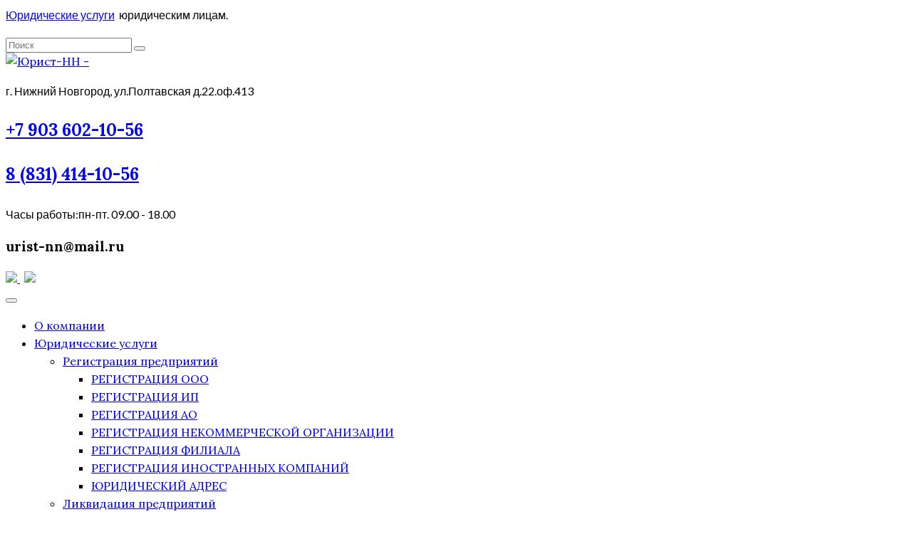

--- FILE ---
content_type: text/html; charset=utf-8
request_url: https://www.urist-nn.ru/news/329-poluchenie-kopij-uchreditelnykh-dokumentov-dlya-yurlits-iz-egryul-stanet-proshche-i-bystree
body_size: 15382
content:
<!DOCTYPE html>
<html lang="ru-ru" dir="ltr">
<head>
    <base href="https://www.urist-nn.ru/news/329-poluchenie-kopij-uchreditelnykh-dokumentov-dlya-yurlits-iz-egryul-stanet-proshche-i-bystree" />
	<meta http-equiv="content-type" content="text/html; charset=utf-8" />
	<meta name="keywords" content="Внесение изменений в ЕГРЮЛ,Внесение изменений в учредительные документы" />
	<meta name="author" content="Super User" />
	<meta name="description" content="Министерство финансов РФ разработало и представило Правительству России на рассмотрение законопроект, который направлен на упрощение и ускорение процедуры получения копий..." />
	<meta name="generator" content="Joomla! - Open Source Content Management" />
	<title>Получение копий учредительных документов для юрлиц из ЕГРЮЛ станет проще и быстрее. - Юрист-НН</title>
	<link href="/news/329-poluchenie-kopij-uchreditelnykh-dokumentov-dlya-yurlits-iz-egryul-stanet-proshche-i-bystree" rel="canonical" />
	<link href="/templates/tz_lawyer_justice/favicon.png" rel="shortcut icon" type="image/vnd.microsoft.icon" />
	<link href="https://cdn.jsdelivr.net/npm/magnific-popup@1.1.0/dist/magnific-popup.min.css" rel="stylesheet" type="text/css" />
	<link href="https://cdn.jsdelivr.net/npm/simple-line-icons@2.4.1/css/simple-line-icons.css" rel="stylesheet" type="text/css" />
	<link href="/components/com_k2/css/k2.css?v=2.10.3&b=20200429" rel="stylesheet" type="text/css" />
	<link href="/plugins/content/jllike/js/buttons.min.css?0057823c5eec6ab8ef390abca94d8907" rel="stylesheet" type="text/css" />
	<link href="/plugins/system/jcemediabox/css/jcemediabox.min.css?6f7b44fafdd5f9e8fd70775d91824a8b" rel="stylesheet" type="text/css" />
	<link href="/templates/tz_lawyer_justice/bootstrap/css/bootstrap.min.css" rel="stylesheet" type="text/css" />
	<link href="/plugins/system/plazart/base/css/font-awesome/css/fontawesome-all.min.css" rel="stylesheet" type="text/css" />
	<link href="/templates/tz_lawyer_justice/css/themes/default/template.css" rel="stylesheet" type="text/css" />
	<link href="/templates/tz_lawyer_justice/css/themes/default/megamenu.css" rel="stylesheet" type="text/css" />
	<link href="https://fonts.googleapis.com/css?family=Lora:400,700" rel="stylesheet" type="text/css" />
	<link href="https://fonts.googleapis.com/css?family=Lato:300,400,700'" rel="stylesheet" type="text/css" />
	<link href="/plazart-assets/css/font-fcd237dca6a52cf.css" rel="stylesheet" type="text/css" />
	<link href="/plazart-assets/css/custom-161f5664096c5c6.css" rel="stylesheet" type="text/css" />
	<link href="/templates/tz_lawyer_justice/css/plz_child_owl.carousel.min.css" rel="stylesheet" type="text/css" />
	<link href="/plazart-assets/css/layout-0d29060ff1d65cf.css" rel="stylesheet" type="text/css" />
	<link href="/media/mod_languages/css/template.css" rel="stylesheet" type="text/css" />
	<style type="text/css">

                        /* K2 - Magnific Popup Overrides */
                        .mfp-iframe-holder {padding:10px;}
                        .mfp-iframe-holder .mfp-content {max-width:100%;width:100%;height:100%;}
                        .mfp-iframe-scaler iframe {background:#fff;padding:10px;box-sizing:border-box;box-shadow:none;}
                    
            .jllikeproSharesContayner a {border-radius: 15px; margin-left: 6px;}
            .jllikeproSharesContayner i {width: 30px;height: 30px;}
            .jllikeproSharesContayner span {height: 30px;line-height: 30px;font-size: 1rem;}
        
            @media screen and (max-width:800px) {
                .jllikeproSharesContayner {position: fixed;right: 0;bottom: 0; z-index: 999999; background-color: #fff!important;width: 100%;}
                .jllikeproSharesContayner .event-container > div {border-radius: 0; padding: 0; display: block;}
                .like .l-count {display:none}
                .jllikeproSharesContayner a {border-radius: 0!important;margin: 0!important;}
                .l-all-count {margin-left: 10px; margin-right: 10px;}
                .jllikeproSharesContayner i {width: 44px!important; border-radius: 0!important;}
                .l-ico {background-position: 50%!important}
                .likes-block_left {text-align:left;}
                .likes-block_right {text-align:right;}
                .likes-block_center {text-align:center;}
                .button_text {display: none;}
            }
            
	</style>
	<script src="/media/jui/js/jquery.min.js?0057823c5eec6ab8ef390abca94d8907" type="text/javascript"></script>
	<script src="/media/jui/js/jquery-noconflict.js?0057823c5eec6ab8ef390abca94d8907" type="text/javascript"></script>
	<script src="/media/jui/js/jquery-migrate.min.js?0057823c5eec6ab8ef390abca94d8907" type="text/javascript"></script>
	<script src="https://cdn.jsdelivr.net/npm/magnific-popup@1.1.0/dist/jquery.magnific-popup.min.js" type="text/javascript"></script>
	<script src="/media/k2/assets/js/k2.frontend.js?v=2.10.3&b=20200429&sitepath=/" type="text/javascript"></script>
	<script src="/plugins/content/jllike/js/buttons.min.js?0057823c5eec6ab8ef390abca94d8907" type="text/javascript"></script>
	<script src="/plugins/system/jcemediabox/js/jcemediabox.min.js?67ccf32dfb55f9ee701d334ba02759d6" type="text/javascript"></script>
	<script src="/plugins/system/plazart/base/bootstrap/js/bootstrap.min.js" type="text/javascript"></script>
	<script src="/plugins/system/plazart/base/js/script.min.js" type="text/javascript"></script>
	<script src="/plugins/system/plazart/base/js/menu.min.js" type="text/javascript"></script>
	<script src="/templates/tz_lawyer_justice/js/page.js" type="text/javascript"></script>
	<script src="/templates/tz_lawyer_justice/js/owl.carousel.min.js" type="text/javascript"></script>
	<script type="text/javascript">
            var jllickeproSettings = {
                url : "http://www.urist-nn.ru",
                typeGet : "0",
                enableCounters : 1,
                disableMoreLikes : 0,
                isCategory : 0,
                buttonsContayner : "",
                parentContayner : "div.jllikeproSharesContayner",
            };jQuery(document).ready(function(){WFMediaBox.init({"base":"\/","theme":"standard","mediafallback":0,"mediaselector":"audio,video","width":"","height":"410px","lightbox":0,"shadowbox":0,"icons":1,"overlay":1,"overlay_opacity":0,"overlay_color":"","transition_speed":500,"close":2,"scrolling":"fixed","labels":{"close":"Close","next":"Next","previous":"Previous","cancel":"Cancel","numbers":"{{numbers}}","numbers_count":"{{current}} of {{total}}","download":"Download"}});});jQuery(function($){ initTooltips(); $("body").on("subform-row-add", initTooltips); function initTooltips (event, container) { container = container || document;$(container).find(".hasTooltip").tooltip({"html": true,"container": "body"});} });
	</script>
	<script type="application/ld+json">

                {
                    "@context": "https://schema.org",
                    "@type": "Article",
                    "mainEntityOfPage": {
                        "@type": "WebPage",
                        "@id": "https://www.urist-nn.ru/news/329-poluchenie-kopij-uchreditelnykh-dokumentov-dlya-yurlits-iz-egryul-stanet-proshche-i-bystree"
                    },
                    "url": "https://www.urist-nn.ru/news/329-poluchenie-kopij-uchreditelnykh-dokumentov-dlya-yurlits-iz-egryul-stanet-proshche-i-bystree",
                    "headline": "Получение копий учредительных документов для юрлиц из ЕГРЮЛ станет проще и быстрее. - Юрист-НН",
                    "image": [
                        "https://www.urist-nn.ru/media/k2/items/cache/c75601cf4b798b9bb038a5b73c93d358_XL.jpg",
                        "https://www.urist-nn.ru/media/k2/items/cache/c75601cf4b798b9bb038a5b73c93d358_L.jpg",
                        "https://www.urist-nn.ru/media/k2/items/cache/c75601cf4b798b9bb038a5b73c93d358_M.jpg",
                        "https://www.urist-nn.ru/media/k2/items/cache/c75601cf4b798b9bb038a5b73c93d358_S.jpg",
                        "https://www.urist-nn.ru/media/k2/items/cache/c75601cf4b798b9bb038a5b73c93d358_XS.jpg",
                        "https://www.urist-nn.ru/media/k2/items/cache/c75601cf4b798b9bb038a5b73c93d358_Generic.jpg"
                    ],
                    "datePublished": "2023-05-08 06:00:00",
                    "dateModified": "2023-05-06 19:54:44",
                    "author": {
                        "@type": "Person",
                        "name": "Super User",
                        "url": "https://www.urist-nn.ru/news/author/148-superuser"
                    },
                    "publisher": {
                        "@type": "Organization",
                        "name": "Юрист-НН",
                        "url": "https://www.urist-nn.ru/",
                        "logo": {
                            "@type": "ImageObject",
                            "name": "Юрист-НН",
                            "width": "",
                            "height": "",
                            "url": "https://www.urist-nn.ru/"
                        }
                    },
                    "articleSection": "https://www.urist-nn.ru/news/content/6-vnesenie-izmenenij-v-uchreditelnye-dokumenty-yuridicheskogo-litsa",
                    "keywords": "Внесение изменений в ЕГРЮЛ,Внесение изменений в учредительные документы",
                    "description": "Министерство финансов РФ разработало и представило Правительству России на рассмотрение законопроект, который направлен на упрощение и ускорение процедуры получения копий учредительных документов юридическими лицами из ЕГРЮЛ.",
                    "articleBody": "Министерство финансов РФ разработало и представило Правительству России на рассмотрение законопроект, который направлен на упрощение и ускорение процедуры получения копий учредительных документов юридическими лицами из ЕГРЮЛ. В настоящее время, для получения копий этих документов юридические лица должны обращаться в МФЦ либо в налоговую инспекцию, которая располагается по месту регистрации. Стоимость предоставляемых на бумажном носителе сведений - 200 рублей за каждую копию. В течение пяти дней после обращения запрос будет удовлетворен. Если документы необходимы срочно (в течение рабочего дня), информация на бумажном носителе обойдется в 400 рублей. Процедура регламентирована постановлением Правительства России № 462 от 19.05.14 г. Предприниматели неоднократно обращались с просьбой упростить эту процедуру, и Минфин пошел им навстречу. Новшества коснутся статьи  7 ФЗ  № 129  &quot;О государственной регистрации юридических лиц и индивидуальных предпринимателей&quot; от 08.08.2001 г., которое предусматривает получение документов содержатся в Госреестре и предоставляются на платной основе после регистрации ООО.  В электронном виде бесплатно будет предоставляться информация об индивидуальном предпринимателе или юрлице. Представленный законопроект предполагает получение копий учредительных документов, которые содержатся в ЕГРЮЛ, а также внесенных в них изменений совершенно бесплатно.   Принятие законопроекта, по мнению его разработчиков, значительно сократит бумажный оборот документов, снизит расходы предпринимателей, запрашивающих учредительные документы. Такое нововведение, по словам министра Антона Силуанова, бизнес-сообществом востребовано, и предприниматели с нетерпением ждут вступления его в силу. Седьмого апреля Кабмин законопроект одобрил. "
                }
                
	</script>

    <!-- calltouch 2GIS -->
<script src="https://mod.calltouch.ru/init.js?id=kh20zguw"></script>
<!-- /calltouch 2GIS -->

<!-- Marquiz script start --> <script> (function(w, d, s, o){ var j = d.createElement(s); j.async = true; j.src = '//script.marquiz.ru/v2.js';j.onload = function() { if (document.readyState !== 'loading') Marquiz.init(o); else document.addEventListener("DOMContentLoaded", function() { Marquiz.init(o); }); }; d.head.insertBefore(j, d.head.firstElementChild); })(window, document, 'script', { host: '//quiz.marquiz.ru', region: 'eu', id: '664b009e112d7e0026dacf12', autoOpen: false, autoOpenFreq: 'once', openOnExit: false, disableOnMobile: false } ); </script> <!-- Marquiz script end --> 

<meta http-equiv="X-UA-Compatible" content="IE=edge">
<meta name="viewport" content="width=device-width, initial-scale=1">
<meta name="HandheldFriendly" content="true" />
<meta name="apple-mobile-web-app-capable" content="YES" />
<meta name="yandex-verification" content="6d479995c1ca62ed" />
<meta name="mailru-verification" content="48fa01a81c4d1c8d" />
<link rel="canonical" href="https://www.urist-nn.ru/news/329-poluchenie-kopij-uchreditelnykh-dokumentov-dlya-yurlits-iz-egryul-stanet-proshche-i-bystree" /><!-- HTML5 shim and Respond.js for IE8 support of HTML5 elements and media queries -->
<!-- WARNING: Respond.js doesn't work if you view the page via file:// -->
<!--[if lt IE 9]>
<script src="https://oss.maxcdn.com/html5shiv/3.7.2/html5shiv.min.js"></script>
<script src="https://oss.maxcdn.com/respond/1.4.2/respond.min.js"></script>
<![endif]-->


<meta name="google-site-verification" content="" />

<script type="text/javascript">
 var _gaq = _gaq || [];
 _gaq.push(['_setAccount', 'UA-214983238-1']);
 _gaq.push(['_gat._anonymizeIp']);
_gaq.push(['_trackPageview']);
					
 (function() {
  var ga = document.createElement('script'); ga.type = 'text/javascript'; ga.async = true;
  ga.src = ('https:' == document.location.protocol ? 'https://ssl' : 'http://www') + '.google-analytics.com/ga.js';
  var s = document.getElementsByTagName('script')[0]; s.parentNode.insertBefore(ga, s);
 })();
</script>

</head>

<body class="com_k2 view-item itemid-120">
<section id="tz-top-bar-wrapper"
                class="main-header top-bar "><div class="container"><div class="row" id="top-bar">
<div id="tz-position-2" class="col-lg-6 col-md-6 col-sm-6 col-xs-12  top-left"><div class="tz-module module " id="Mod90"><div class="module-inner"><div class="module-ct">

<div class="custom"  >
	<div class="text"><a href="#">Юридические услуги</a>  юридическим лицам.</div></div>
</div></div></div></div>

<div id="tz-position-3" class="col-lg-6 col-md-6 col-sm-6 col-xs-12  text-right top-right"><div class="tz-module module width-auto " id="Mod89"><div class="module-inner"><div class="module-ct"><div class="mod-languages width-auto lang-box">

	<div class="btn-group">
				<ul class="lang-inline dropdown-menu lang-list" dir="ltr">
				</ul>
	</div>

</div>
</div></div></div><div class="tz-module module width-auto " id="Mod99"><div class="module-inner"><div class="module-ct">
<div id="k2ModuleBox99"
     class="k2SearchBlock  width-auto k2LiveSearchBlock search-box">
    <form action="/news/search" method="get" autocomplete="off" class="k2SearchBlockForm">

        <input type="text" value="" name="searchword" maxlength=""
               size="" alt="tesstttt" class="inputbox" placeholder="Поиск"/>

                                    <button type="submit" class="button tz-icon"
                        onclick="this.form.searchword.focus();">
                    <i class="fa fa-search"></i>
                </button>
                                                        <input type="hidden" name="format" value="html"/>
            <input type="hidden" name="t" value=""/>
            <input type="hidden" name="tpl" value="search"/>
                    </form>

            <div class="k2LiveSearchResults"></div>
    </div>
</div></div></div></div>
</div></div></section><header id="tz-header-wrapper"
                class="main-header middle-bar "><div class="container"><div class="row" id="header">
<div id="tz-logo-area" class="col-lg-6 col-md-12 col-sm-12 col-xs-12  text-center logo-column">
          <a href="/./" id="tzlogo">
        <img src="https://www.urist-nn.ru/images/logo.png" alt="Юрист-НН - " />
     </a>
     </div>

<div id="tz-position-0" class="col-lg-3 col-md-12 col-sm-12 col-xs-12  info-column text-left middle-bar pull-left"><div class="tz-module module " id="Mod87"><div class="module-inner"><div class="module-ct">

<div class="custom"  >
	<p>г. Нижний Новгород, ул.Полтавская д.22.оф.413</p>
<h3 style="font-size: 24px;"><a href="tel:+79036021056">+7 903 602-10-56</a></h3>
<h3 style="font-size: 24px;"><a href="tel:+78314141056">8 (831) 414-10-56</a></h3></div>
</div></div></div></div>

<div id="tz-position-1" class="col-lg-3 col-md-12 col-sm-12 col-xs-12  info-column pull-right middle-bar"><div class="tz-module module " id="Mod88"><div class="module-inner"><div class="module-ct">

<div class="custom"  >
	<p>Часы работы:пн-пт. 09.00 - 18.00</p>
<h3>urist-nn@mail.ru</h3>
<div style="margin-top: 10px;"><a style="margin-right: 6px;" href="https://vk.com/club104993145"> <img src="/images/icons/vk.png" width="30" /> </a> <a href="https://dzen.ru/user/3nqchrbz51y67p0j9njuv4zthr"> <img src="/images/icons/dzen.png" width="30" /> </a></div></div>
</div></div></div></div>
</div></div></header><section id="tz-menu-wrapper"
                class="main-header  lower-section outer-box "><div class="container"><div class="row" id="menu">
<div id="tz-position-1" class="col-lg-12 col-md-12 col-sm-12 col-xs-12  padding-right-left-0 menu-static"><!-- MAIN NAVIGATION -->
<nav id="plazart-mainnav" class="wrap plazart-mainnav navbar main-menu">
    <div class="navbar-inner">
      <div class="navbar-header nav-toggler">
      <button type="button" class="btn btn-navbar navbar-toggle" data-toggle="collapse" data-target=".nav-collapse">
        <i class="fa fa-bars"></i>
      </button>
      </div>
  	  <div class="nav-collapse navbar-collapse collapse">
              <div class="plazart-megamenu always-show">
<ul class="nav navbar-nav level0">
<li  data-id="102" data-level="1">
<a class="" href="/"  >О компании </a>
</li>
<li class="dropdown mega mega-align-left" data-id="105" data-level="1" data-alignsub="left">
<a class=" dropdown-toggle" href="/yuridicheskie-uslugi"   data-toggle="dropdown">Юридические услуги  <b class="caret"></b></a>
<div class="nav-child dropdown-menu mega-dropdown-menu"  ><div class="mega-dropdown-inner">
<div class="row">
<div class="col-md-12 mega-col-nav" data-width="12"><div class="mega-inner">
<ul class="mega-nav level1">
<li class="dropdown-submenu mega" data-id="317" data-level="2">
<a class="" href="/yuridicheskie-uslugi/regp"  >Регистрация предприятий </a>
<div class="nav-child dropdown-menu mega-dropdown-menu"  ><div class="mega-dropdown-inner">
<div class="row">
<div class="col-md-12 mega-col-nav" data-width="12"><div class="mega-inner">
<ul class="mega-nav level2">
<li  data-id="128" data-level="3">
<a class="" href="/yuridicheskie-uslugi/regp/reg-ooo"  >РЕГИСТРАЦИЯ ООО </a>
</li>
<li  data-id="318" data-level="3">
<a class="" href="/yuridicheskie-uslugi/regp/reg-ip"  >РЕГИСТРАЦИЯ ИП </a>
</li>
<li  data-id="319" data-level="3">
<a class="" href="/yuridicheskie-uslugi/regp/reg-zao-oao"  >РЕГИСТРАЦИЯ АО </a>
</li>
<li  data-id="320" data-level="3">
<a class="" href="/yuridicheskie-uslugi/regp/reg-nek-org"  >РЕГИСТРАЦИЯ НЕКОММЕРЧЕСКОЙ ОРГАНИЗАЦИИ  </a>
</li>
<li  data-id="321" data-level="3">
<a class="" href="/yuridicheskie-uslugi/regp/reg-filial"  >РЕГИСТРАЦИЯ ФИЛИАЛА </a>
</li>
<li  data-id="352" data-level="3">
<a class="" href="/yuridicheskie-uslugi/regp/reg-incompany"  >РЕГИСТРАЦИЯ ИНОСТРАННЫХ КОМПАНИЙ </a>
</li>
<li  data-id="407" data-level="3">
<a class="" href="/yuridicheskie-uslugi/regp/yuridicheskij-adres-dlya-registratsii-ooo"  >ЮРИДИЧЕСКИЙ АДРЕС </a>
</li>
</ul>
</div></div>
</div>
</div></div>
</li>
<li class="dropdown-submenu mega" data-id="322" data-level="2">
<a class="" href="/yuridicheskie-uslugi/likv-predpr"  >Ликвидация предприятий  </a>
<div class="nav-child dropdown-menu mega-dropdown-menu"  ><div class="mega-dropdown-inner">
<div class="row">
<div class="col-md-12 mega-col-nav" data-width="12"><div class="mega-inner">
<ul class="mega-nav level2">
<li  data-id="323" data-level="3">
<a class="" href="/yuridicheskie-uslugi/likv-predpr/likv-ooo"  >ЛИКВИДАЦИЯ ООО </a>
</li>
<li  data-id="324" data-level="3">
<a class="" href="/yuridicheskie-uslugi/likv-predpr/likvidatsiya-ip"  >ЛИКВИДАЦИЯ ИП </a>
</li>
<li  data-id="325" data-level="3">
<a class="" href="/yuridicheskie-uslugi/likv-predpr/likvidatsiya-filiala"  >ЛИКВИДАЦИЯ ФИЛИАЛА </a>
</li>
</ul>
</div></div>
</div>
</div></div>
</li>
<li  data-id="326" data-level="2">
<a class="" href="/yuridicheskie-uslugi/vstuplenie-vsro"  >Вступление в СРО </a>
</li>
<li class="dropdown-submenu mega" data-id="327" data-level="2">
<a class="" href="/yuridicheskie-uslugi/predst-v-sude"  >Представительство в суде Н.Новгород </a>
<div class="nav-child dropdown-menu mega-dropdown-menu"  ><div class="mega-dropdown-inner">
<div class="row">
<div class="col-md-12 mega-col-nav" data-width="12"><div class="mega-inner">
<ul class="mega-nav level2">
<li  data-id="354" data-level="3">
<a class="" href="/yuridicheskie-uslugi/predst-v-sude/vzyskanie-dolga"  >ВЗЫСКАНИЕ ДОЛГА </a>
</li>
<li  data-id="355" data-level="3">
<a class="" href="/yuridicheskie-uslugi/predst-v-sude/vzisk-dtp"  >ВЗЫСКАНИЕ ОТ ДТП </a>
</li>
<li  data-id="356" data-level="3">
<a class="" href="/yuridicheskie-uslugi/predst-v-sude/vzyskanie-dolga-cherez-bankrotstvo"  >ВЗЫСКАНИЕ ДОЛГА ЧЕРЕЗ БАНКРОТСТВО </a>
</li>
</ul>
</div></div>
</div>
</div></div>
</li>
<li  data-id="328" data-level="2">
<a class="" href="/yuridicheskie-uslugi/bankrotstvo"  >Банкротство </a>
</li>
<li class="dropdown-submenu mega" data-id="329" data-level="2">
<a class="" href="/yuridicheskie-uslugi/licenz"  >Лицензирование </a>
<div class="nav-child dropdown-menu mega-dropdown-menu"  ><div class="mega-dropdown-inner">
<div class="row">
<div class="col-md-12 mega-col-nav" data-width="12"><div class="mega-inner">
<ul class="mega-nav level2">
<li  data-id="357" data-level="3">
<a class="" href="/yuridicheskie-uslugi/licenz/litsenziya-mchs"  >ЛИЦЕНЗИЯ МЧС </a>
</li>
<li  data-id="358" data-level="3">
<a class="" href="/yuridicheskie-uslugi/licenz/litsenziya-na-alkogol"  >ЛИЦЕНЗИЯ НА АЛКОГОЛЬ </a>
</li>
<li  data-id="359" data-level="3">
<a class="" href="/yuridicheskie-uslugi/licenz/meditsinskaya-litsenziya"  >МЕДИЦИНСКАЯ ЛИЦЕНЗИЯ </a>
</li>
</ul>
</div></div>
</div>
</div></div>
</li>
<li class="dropdown-submenu mega" data-id="330" data-level="2">
<a class="" href="/yuridicheskie-uslugi/sdelki-s-nedvichimostyu"  >Недвижимость </a>
<div class="nav-child dropdown-menu mega-dropdown-menu"  ><div class="mega-dropdown-inner">
<div class="row">
<div class="col-md-12 mega-col-nav" data-width="12"><div class="mega-inner">
<ul class="mega-nav level2">
<li  data-id="360" data-level="3">
<a class="" href="/yuridicheskie-uslugi/sdelki-s-nedvichimostyu/poluch-vipiska-egrp"  >ВЫПИСКА ИЗ ЕГРП </a>
</li>
<li  data-id="361" data-level="3">
<a class="" href="/yuridicheskie-uslugi/sdelki-s-nedvichimostyu/reg-prav-sobstv"  >РЕГИСТРАЦИЯ НЕДВИЖИМОСТИ </a>
</li>
<li  data-id="362" data-level="3">
<a class="" href="/yuridicheskie-uslugi/sdelki-s-nedvichimostyu/oform-v-sobstvennost"  >ОФОРМЛЕНИЕ ЗЕМЕЛЬНОГО УЧАСТКА </a>
</li>
<li  data-id="363" data-level="3">
<a class="" href="/yuridicheskie-uslugi/sdelki-s-nedvichimostyu/razrab-dogovor-kupli"  >РАЗРАБОТКА ДОГОВОРОВ НЕДВИЖИМОСТИ </a>
</li>
<li  data-id="364" data-level="3">
<a class="" href="/yuridicheskie-uslugi/sdelki-s-nedvichimostyu/registratsiya-dogovora-arendy-nezhilogo-pomeshcheniya"  >ДОГОВОР АРЕНДЫ (РЕГИСТРАЦИЯ) </a>
</li>
<li  data-id="365" data-level="3">
<a class="" href="/yuridicheskie-uslugi/sdelki-s-nedvichimostyu/umenshenie-kadastrovoj-stoimosti-zemli"  >СНИЖЕНИЕ КАДАСТРОВОЙ СТОИМОСТИ </a>
</li>
</ul>
</div></div>
</div>
</div></div>
</li>
<li  data-id="331" data-level="2">
<a class="" href="/yuridicheskie-uslugi/gotovoe-ooo"  >Готовое ООО </a>
</li>
<li  data-id="332" data-level="2">
<a class="" href="/yuridicheskie-uslugi/stamp"  >Печати и штампы </a>
</li>
<li  data-id="333" data-level="2">
<a class="" href="/yuridicheskie-uslugi/konsultatsiya"  >Консультация </a>
</li>
<li class="dropdown-submenu mega" data-id="334" data-level="2">
<a class="" href="/yuridicheskie-uslugi/tendernoe-soprovozhdenie"  >Тендерное сопровождение </a>
<div class="nav-child dropdown-menu mega-dropdown-menu"  ><div class="mega-dropdown-inner">
<div class="row">
<div class="col-md-12 mega-col-nav" data-width="12"><div class="mega-inner">
<ul class="mega-nav level2">
<li  data-id="366" data-level="3">
<a class="" href="/yuridicheskie-uslugi/tendernoe-soprovozhdenie/zhaloba-v-fas"  >ЖАЛОБА В ФАС </a>
</li>
<li  data-id="369" data-level="3">
<a class="" href="/yuridicheskie-uslugi/tendernoe-soprovozhdenie/pomoshch-pri-ugroze-zaneseniya-v-chernyj-spisok"  >&quot;ЧЕРНЫЙ СПИСОК&quot;-ПОМОЩЬ  </a>
</li>
<li  data-id="372" data-level="3">
<a class="" href="/yuridicheskie-uslugi/tendernoe-soprovozhdenie/obzhalovaniya-dejstvij-kotirovochnoj-konkursnoj-auktsionnoj-komissii"  >ОБЖАЛОВАНИЕ ДЕЙСТВИЙ КОМИССИИ </a>
</li>
<li  data-id="367" data-level="3">
<a class="" href="/yuridicheskie-uslugi/tendernoe-soprovozhdenie/poluchenie-elektronno-tsifrovoj-podpisi-etsp"  >ПОЛУЧЕНИЕ ЭЦП </a>
</li>
<li  data-id="370" data-level="3">
<a class="" href="/yuridicheskie-uslugi/tendernoe-soprovozhdenie/akkreditatsiya-na-elektronnykh-torgovykh-ploshchadkakh"  >АККРЕДИТАЦИЯ НА ЭТП </a>
</li>
<li  data-id="371" data-level="3">
<a class="" href="/yuridicheskie-uslugi/tendernoe-soprovozhdenie/vzyskanie-dolgov-s-zakazchikov-v-sudebnom-poryadke"  >ВЗЫСКАНИЕ ДОЛГА С ЗАКАЗЧИКА </a>
</li>
</ul>
</div></div>
</div>
</div></div>
</li>
<li class="dropdown-submenu mega" data-id="414" data-level="2">
<a class="" href="/yuridicheskie-uslugi/oformlenie-ustavnykh-dokumentov"  >Оформление уставных документов </a>
<div class="nav-child dropdown-menu mega-dropdown-menu"  ><div class="mega-dropdown-inner">
<div class="row">
<div class="col-md-12 mega-col-nav" data-width="12"><div class="mega-inner">
<ul class="mega-nav level2">
<li  data-id="528" data-level="3">
<a class="" href="/yuridicheskie-uslugi/oformlenie-ustavnykh-dokumentov/kak-vnesti-izmeneniya-v-ustav-ooo"  >ВНЕСЕНИЕ ИЗМЕНЕНИЙ В УСТАВ ООО </a>
</li>
<li  data-id="411" data-level="3">
<a class="" href="/yuridicheskie-uslugi/oformlenie-ustavnykh-dokumentov/poluch-dubl-cvidet"  >ДУБЛИКАТЫ СВИДЕТЕЛЬСТВ </a>
</li>
<li  data-id="412" data-level="3">
<a class="" href="/yuridicheskie-uslugi/oformlenie-ustavnykh-dokumentov/poluch-cvid-postucet-rf"  >ПОЛУЧЕНИЕ СВИДЕТЕЛЬСТВ О ПОСТАНОВКЕ НУ УЧЕТ </a>
</li>
<li  data-id="413" data-level="3">
<a class="" href="/yuridicheskie-uslugi/oformlenie-ustavnykh-dokumentov/reg-fond"  >ПОЛУЧЕНИЕ ПИСЕМ,ИЗВЕЩЕНИЙ </a>
</li>
<li  data-id="409" data-level="3">
<a class="" href="/yuridicheskie-uslugi/oformlenie-ustavnykh-dokumentov/egrul-egrip"  >ВЫПИСКИ ИЗ ЕГРЮЛ,ЕГРИП </a>
</li>
<li  data-id="410" data-level="3">
<a class="" href="/yuridicheskie-uslugi/oformlenie-ustavnykh-dokumentov/izm-ustav-kapital"  >УСТАВНОЙ КАПИТАЛ  </a>
</li>
</ul>
</div></div>
</div>
</div></div>
</li>
<li class="dropdown-submenu mega" data-id="422" data-level="2">
<a class="" href="/yuridicheskie-uslugi/dlya-grazhdan"  >Для граждан </a>
<div class="nav-child dropdown-menu mega-dropdown-menu"  ><div class="mega-dropdown-inner">
<div class="row">
<div class="col-md-12 mega-col-nav" data-width="12"><div class="mega-inner">
<ul class="mega-nav level2">
<li  data-id="423" data-level="3">
<a class="" href="/yuridicheskie-uslugi/dlya-grazhdan/vzyskanie-dolgov-dlya-grazhdan"  >Взыскание долгов </a>
</li>
<li  data-id="424" data-level="3">
<a class="" href="/yuridicheskie-uslugi/dlya-grazhdan/konsultatsii-dlya-grazhdan"  >Консультации </a>
</li>
<li  data-id="425" data-level="3">
<a class="" href="/yuridicheskie-uslugi/dlya-grazhdan/nedvizhimost-dlya-grazhdan"  >Недвижимость </a>
</li>
</ul>
</div></div>
</div>
</div></div>
</li>
</ul>
</div></div>
</div>
</div></div>
</li>
<li class="dropdown mega" data-id="335" data-level="1">
<a class=" dropdown-toggle" href="/library"   data-toggle="dropdown">Библиотека <b class="caret"></b></a>
<div class="nav-child dropdown-menu mega-dropdown-menu"  ><div class="mega-dropdown-inner">
<div class="row">
<div class="col-md-12 mega-col-nav" data-width="12"><div class="mega-inner">
<ul class="mega-nav level1">
<li class="dropdown-submenu mega" data-id="121" data-level="2">
<a class="" href="/library/stati"  >Статьи </a>
<div class="nav-child dropdown-menu mega-dropdown-menu"  ><div class="mega-dropdown-inner">
<div class="row">
<div class="col-md-12 mega-col-nav" data-width="12"><div class="mega-inner">
<ul class="mega-nav level2">
<li  data-id="336" data-level="3">
<a class="" href="/library/stati/stati-2015-1"  >Статьи 2015-1 </a>
</li>
<li  data-id="337" data-level="3">
<a class="" href="/library/stati/stati-2016-1"  >Статьи 2016-1 </a>
</li>
<li  data-id="338" data-level="3">
<a class="" href="/library/stati/stati-2016-2"  >Статьи 2016-2 </a>
</li>
</ul>
</div></div>
</div>
</div></div>
</li>
<li class="dropdown-submenu mega" data-id="400" data-level="2">
<a class="" href="/library/dogovory"  >Договоры </a>
<div class="nav-child dropdown-menu mega-dropdown-menu"  ><div class="mega-dropdown-inner">
<div class="row">
<div class="col-md-12 mega-col-nav" data-width="12"><div class="mega-inner">
<ul class="mega-nav level2">
<li  data-id="576" data-level="3">
<a class="" href="/library/dogovory/test-dogovora"  >test Договора </a>
</li>
</ul>
</div></div>
</div>
</div></div>
</li>
</ul>
</div></div>
</div>
</div></div>
</li>
<li class="current active dropdown mega mega-align-left" data-id="120" data-level="1" data-alignsub="left">
<a class=" dropdown-toggle" href="/news"   data-toggle="dropdown">Новости <b class="caret"></b></a>
<div class="nav-child dropdown-menu mega-dropdown-menu"  ><div class="mega-dropdown-inner">
</div></div>
</li>
<li class="dropdown mega mega-align-left" data-id="129" data-level="1" data-alignsub="left">
<a class=" dropdown-toggle" href="/prajs"   data-toggle="dropdown">Прайс <b class="caret"></b></a>
<div class="nav-child dropdown-menu mega-dropdown-menu"  ><div class="mega-dropdown-inner">
</div></div>
</li>
<li  data-id="575" data-level="1">
<a class="" href="/portfolio"  >Портфолио </a>
</li>
<li  data-id="130" data-level="1">
<a class="" href="/contact"  >Контакты </a>
</li>
</ul>
</div>
            </div>
    </div>
</nav>
<!-- //MAIN NAVIGATION --></div>
</div></div></section><section id="tz-breadcrumb-wrapper"
                class="page-title "><div class="container"><div class="row" id="breadcrumb">
<div id="tz-position-14" class="col-lg-12 col-md-12 col-sm-12 col-xs-12 "><div class="tz-module module " id="Mod17"><div class="module-inner"><div class="module-ct">
<!--<ul itemscope itemtype="https://schema.org/BreadcrumbList" class="breadcrumb--><!--">-->
	<!--			<li itemprop="itemListElement" itemscope itemtype="https://schema.org/ListItem">-->
<!--				--><!--					<a itemprop="item" href="/--><!--" class="pathway"><span itemprop="name">--><!--</span></a>-->
<!--				--><!--					<span itemprop="name">-->
<!--						--><!--					</span>-->
<!--				--><!---->
<!--				--><!--					<span class="divider">-->
<!--						--><!--					</span>-->
<!--				--><!--				<meta itemprop="position" content="--><!--">-->
<!--			</li>-->
		<!--			<li itemprop="itemListElement" itemscope itemtype="https://schema.org/ListItem">-->
<!--				--><!--					<a itemprop="item" href="/--><!--" class="pathway"><span itemprop="name">--><!--</span></a>-->
<!--				--><!--					<span itemprop="name">-->
<!--						--><!--					</span>-->
<!--				--><!---->
<!--				--><!--					<span class="divider">-->
<!--						--><!--					</span>-->
<!--				--><!--				<meta itemprop="position" content="--><!--">-->
<!--			</li>-->
		<!--			<li itemprop="itemListElement" itemscope itemtype="https://schema.org/ListItem">-->
<!--				--><!--					<a itemprop="item" href="/--><!--" class="pathway"><span itemprop="name">--><!--</span></a>-->
<!--				--><!--					<span itemprop="name">-->
<!--						--><!--					</span>-->
<!--				--><!---->
<!--				--><!--					<span class="divider">-->
<!--						--><!--					</span>-->
<!--				--><!--				<meta itemprop="position" content="--><!--">-->
<!--			</li>-->
		<!--			<li itemprop="itemListElement" itemscope itemtype="https://schema.org/ListItem" class="active">-->
				<h1 itemprop="name">
					Получение копий учредительных документов для юрлиц из ЕГРЮЛ станет проще и быстрее.				</h1>
				<meta itemprop="position" content="4">
<!--			</li>-->
		<!--</ul>-->
</div></div></div></div>
</div></div></section><section id="tz-page-info-wrapper"
                class="page-info "><div class="container"><div class="row" id="page-info">
<div id="tz-position-13" class="col-lg-12 col-md-12 col-sm-12 col-xs-12 "><div class="tz-module module " id="Mod100"><div class="module-inner"><div class="module-ct"><div class="display-flex tz-breadcrumbs">
    <div class="tz-title">
                                                                                                                <h2>
                        Внесение изменений в учредительные документы юридического лица                    </h2>
                                                                    </div>
    <div class="text-right tz-links">
        <ul itemscope itemtype="https://schema.org/BreadcrumbList" class="bread-crumb clearfix">
                            <!--		<li class="active">-->
                <!--			<span class="divider icon-location"></span>-->
                <!--		</li>-->
            
                                <li itemprop="itemListElement" itemscope itemtype="https://schema.org/ListItem">
                                                    <a itemprop="item" href="/" class="pathway">
                                <span itemprop="name">Главная</span>
                            </a>
                        
                                                    <span class="divider"><i class="fa fa-caret-right" aria-hidden="true"></i></span>
                        
                        <meta itemprop="position" content="1">
                    </li>
                                    <li itemprop="itemListElement" itemscope itemtype="https://schema.org/ListItem">
                                                    <a itemprop="item" href="/news/itemlist" class="pathway">
                                <span itemprop="name">Новости</span>
                            </a>
                        
                                                    <span class="divider"><i class="fa fa-caret-right" aria-hidden="true"></i></span>
                        
                        <meta itemprop="position" content="2">
                    </li>
                                    <li itemprop="itemListElement" itemscope itemtype="https://schema.org/ListItem">
                                                    <a itemprop="item" href="/news/content/6-vnesenie-izmenenij-v-uchreditelnye-dokumenty-yuridicheskogo-litsa" class="pathway">
                                <span itemprop="name">Внесение изменений в учредительные документы юридического лица</span>
                            </a>
                        
                                                    <span class="divider"><i class="fa fa-caret-right" aria-hidden="true"></i></span>
                        
                        <meta itemprop="position" content="3">
                    </li>
                                    <li itemprop="itemListElement" itemscope itemtype="https://schema.org/ListItem" class="active">
				<span itemprop="name">
					Получение копий учредительных документов для юрлиц из ЕГРЮЛ станет проще и быстрее.				</span>
                        <meta itemprop="position" content="4">
                    </li>
                        </ul>
    </div>
</div></div></div></div></div>
</div></div></section><section id="tz-main-body-wrapper"
                class="sidebar-page-container "><div class="container"><div class="row" id="main-body">
<div id="tz-message-area" class="col-lg-12 col-md-8 col-sm-12 col-xs-12  padd-bott-70-sm"><div id="system-message-container">
	</div>
<section id="tz-component-area-wrapper"
                class=" "><div class="row" id="component-area">
<div id="tz-component-area" class="col-lg-12 col-md-12 col-sm-12 col-xs-12 "><section id="tz-component-wrapper"><div id="tz-component">

<!-- Start K2 Item Layout -->
<span id="startOfPageId329"></span>

<div id="k2Container"
     class="classic-view blog-details itemView">
    <div class="column featured-news-column">
        <!-- Plugins: BeforeDisplay -->
        
        <!-- K2 Plugins: K2BeforeDisplay -->
        
        <div class="inner-box ">
                            <!-- Item Image -->
                <div class="image-box">

                    <!--                    <a data-k2-modal="image" href="/-->
                    <!--"-->
                    <!--                       title="--><!--">-->
                    <img src="/media/k2/items/cache/c75601cf4b798b9bb038a5b73c93d358_L.jpg"
                         alt="Получение копий учредительных документов для юрлиц из ЕГРЮЛ станет проще и быстрее."
                         style="width:1200px; height:auto;"/>
                    <!--                    </a>-->

                    
                    
                    <div class="clr"></div>
                </div>
                                        <!-- Date created -->
                <div class="date">
                    <!--		-->                    08<br/>
                    мая                </div>
            
            <!-- Plugins: AfterDisplayTitle -->
            
            <!-- K2 Plugins: K2AfterDisplayTitle -->
            
                            <div class="itemToolbar">
                    <ul>
                                                    <!-- Font Resizer -->
                            <li>
                                <span class="itemTextResizerTitle">размер шрифта</span>
                                <a href="#" id="fontDecrease">
                                    <span>уменьшить размер шрифта</span>
                                </a>
                                <a href="#" id="fontIncrease">
                                    <span>увеличить размер шрифта</span>
                                </a>
                            </li>
                        
                                                    <!-- Print Button -->
                            <li>
                                <a class="itemPrintLink" rel="nofollow" href="/news/329-poluchenie-kopij-uchreditelnykh-dokumentov-dlya-yurlits-iz-egryul-stanet-proshche-i-bystree?tmpl=component&amp;print=1"
                                   onclick="window.open(this.href,'printWindow','width=900,height=600,location=no,menubar=no,resizable=yes,scrollbars=yes'); return false;">
                                    <span>Печать</span>
                                </a>
                            </li>
                        
                                                    <!-- Email Button -->
                            <li>
                                <a class="itemEmailLink" rel="nofollow" href="/component/mailto/?tmpl=component&amp;template=tz_lawyer_justice&amp;link=9e50dd771895668a23bbaf6f79463675b2a79f49"
                                   onclick="window.open(this.href,'emailWindow','width=400,height=350,location=no,menubar=no,resizable=no,scrollbars=no'); return false;">
                                    <span>Эл. почта</span>
                                </a>
                            </li>
                        
                        
                        
                                            </ul>
                    <div class="clr"></div>
                </div>
            

            <div class="itemBody content">

                <!-- Plugins: BeforeDisplayContent -->
                
                <!-- K2 Plugins: K2BeforeDisplayContent -->
                
                                    <!-- Item tags -->
                    <div class="tags">
                        <span><i class='fa fa-tags'></i></span>
                                                    <a href="/news/tag/Внесение%20изменений%20в%20ЕГРЮЛ">Внесение изменений в ЕГРЮЛ,</a>
                                                    <a href="/news/tag/Внесение%20изменений%20в%20учредительные%20документы">Внесение изменений в учредительные документы</a>
                                            </div>
                
                                    <!-- Item title -->
                    <h3 class="itemTitle">
                        
                        Получение копий учредительных документов для юрлиц из ЕГРЮЛ станет проще и быстрее.
                                            </h3>
                
                
                                            <!-- Item introtext -->
                        <div class="">
                            <p><span style="font-family: arial, helvetica, sans-serif; font-size: 12pt;">Министерство финансов РФ разработало и представило Правительству России на рассмотрение законопроект, который направлен на упрощение и ускорение процедуры получения копий учредительных документов юридическими лицами из ЕГРЮЛ.</span></p>
                        </div>
                    
                                            <!-- Item fulltext -->
                        <div class="itemFullText">
                            
<p><span style="font-family: arial, helvetica, sans-serif; font-size: 12pt;">В настоящее время, для получения копий этих документов юридические лица должны обращаться в МФЦ либо в налоговую инспекцию, которая располагается по месту регистрации. Стоимость предоставляемых на бумажном носителе сведений - 200 рублей за каждую копию. В течение пяти дней после обращения запрос будет удовлетворен. Если документы необходимы срочно (в течение рабочего дня), информация на бумажном носителе обойдется в 400 рублей. Процедура регламентирована постановлением Правительства России № 462 от 19.05.14 г. Предприниматели неоднократно обращались с просьбой упростить эту процедуру, и Минфин пошел им навстречу.</span></p>
<p><span style="font-family: arial, helvetica, sans-serif; font-size: 12pt;">Новшества коснутся статьи  7 ФЗ  № 129  "О государственной регистрации юридических лиц и индивидуальных предпринимателей" от 08.08.2001 г., которое предусматривает получение документов содержатся в Госреестре и предоставляются на платной основе после <a href="/yuridicheskie-uslugi/regp/reg-ooo">регистрации ООО</a><b>.</b> </span></p>
<p><span style="font-family: arial, helvetica, sans-serif; font-size: 12pt;">В электронном виде бесплатно будет предоставляться информация об индивидуальном предпринимателе или юрлице. Представленный законопроект предполагает получение копий учредительных документов, которые содержатся в ЕГРЮЛ, а также внесенных в них изменений совершенно бесплатно.  </span></p>
<p><span style="font-family: arial, helvetica, sans-serif; font-size: 12pt;">Принятие законопроекта, по мнению его разработчиков, значительно сократит бумажный оборот документов, снизит расходы предпринимателей, запрашивающих учредительные документы. Такое нововведение, по словам министра Антона Силуанова, бизнес-сообществом востребовано, и предприниматели с нетерпением ждут вступления его в силу. Седьмого апреля Кабмин законопроект одобрил. </span></p>                        </div>
                    
                
                <div class="clr"></div>

                
                <!--                -->                <!--                    <div class="itemContentFooter">-->
                <!---->
                <!---->
                <!--                        <div class="clr"></div>-->
                <!--                    </div>-->
                <!--                -->
                <!-- Plugins: AfterDisplayContent -->
                
                <!-- K2 Plugins: K2AfterDisplayContent -->
                <div class="jllikeproSharesContayner jllikepro_329">
				<input type="hidden" class="link-to-share" id="link-to-share-329" value="http://www.urist-nn.ru/news/329-poluchenie-kopij-uchreditelnykh-dokumentov-dlya-yurlits-iz-egryul-stanet-proshche-i-bystree"/>
				<input type="hidden" class="share-title" id="share-title-329" value="Получение копий учредительных документов для юрлиц из ЕГРЮЛ станет проще и быстрее."/>
				<input type="hidden" class="share-image" id="share-image-329" value="https://www.urist-nn.ru/media/k2/items/cache/c75601cf4b798b9bb038a5b73c93d358_L.jpg"/>
				<input type="hidden" class="share-desc" id="share-desc-329" value=" Министерство финансов РФ разработало и представило Правительству России на рассмотрение законопроект, который направлен на упрощение и ускорение процедуры получения копий учредительных документов"/>
				<input type="hidden" class="share-id" value="329"/>
				<div class="event-container" >
				<div class="likes-block_right">					<a title="Вконтакте" class="like l-vk" id="l-vk-329">
					<i class="l-ico"></i>
					<span class="l-count"></span>
					</a>					<a title="Одноклассники" class="like l-ok" id="l-ok-329">
					<i class="l-ico"></i>
					<span class="l-count"></span>
					</a>					<a title="Мой мир" class="like l-ml" id="l-ml-329">
					<i class="l-ico"></i>
					<span class="l-count"></span>
					</a>					<a title="LiveJournal" class="like l-lj" id="l-lj-329">
					<i class="l-ico"></i>
					<span class="l-count"></span>
					</a>					<a title="Blogger" class="like l-bl" id="l-bl-329">
					<i class="l-ico"></i>
					<span class="l-count"></span>
					</a>					<a title="Telegram" class="like l-tl" id="l-tl-329">
					<i class="l-ico"></i>
					<span class="l-count"></span>
					</a>					<a title="WhatsApp" class="like l-wa" id="l-wa-329">
					<i class="l-ico"></i>
					<span class="l-count"></span>
					</a>					<a title="Viber" class="like l-vi" id="l-vi-329">
					<i class="l-ico"></i>
					<span class="l-count"></span>
					</a>					<a title="Всего лайков" class="l-all" id="l-all-329">
					<i class="l-ico"></i>
					<span class="l-count l-all-count" id="l-all-count-329">0</span>
					</a>					</div>
				</div>
			</div>
                <div class="clr"></div>
                
                                    <!-- Related items by tag -->
                    <div class="itemRelated">
                        <!--                        <h3>-->
                        <!--</h3>-->
                        <ul>
                                                            <li class="even display-flex">
                                                                        <div class="tz-content">
                                                                                    <a class="itemRelTitle"
                                               href="/news/456-aktualizatsiya-ustavov-kfkh-stala-obyazatelnoj-pri-pervoj-pravke-dokumentov">Актуализация уставов КФХ стала обязательной при первой правке документов</a>
                                        
                                        
                                        


                                        
                                        
                                        
                                                                            </div>
                                </li>
                                                            <li class="odd display-flex">
                                                                        <div class="tz-content">
                                                                                    <a class="itemRelTitle"
                                               href="/news/451-poryadok-otobrazheniya-kodov-okved-v-otechestvennykh-biznes-reestrakh-izmenitsya">Порядок отображения кодов ОКВЭД в отечественных бизнес-реестрах изменится</a>
                                        
                                        
                                        


                                        
                                        
                                        
                                                                            </div>
                                </li>
                                                            <li class="even display-flex">
                                                                        <div class="tz-content">
                                                                                    <a class="itemRelTitle"
                                               href="/news/431-preimushchestvennoe-pravo-pokupki-dolej-v-ustavnom-kapitale-ooo-novye-izmeneniya">Преимущественное право покупки долей в уставном капитале ООО: новые изменения</a>
                                        
                                        
                                        


                                        
                                        
                                        
                                                                            </div>
                                </li>
                                                            <li class="odd display-flex">
                                                                        <div class="tz-content">
                                                                                    <a class="itemRelTitle"
                                               href="/news/430-izmeneniya-v-ustave-ooo-yuridicheskie-aspekty-i-poshagovaya-instruktsiya">Изменения в уставе ООО: юридические аспекты и пошаговая инструкция</a>
                                        
                                        
                                        


                                        
                                        
                                        
                                                                            </div>
                                </li>
                                                            <li class="even display-flex">
                                                                        <div class="tz-content">
                                                                                    <a class="itemRelTitle"
                                               href="/news/418-polnomochiya-fns-v-otnoshenii-otsenki-svedenij-o-yurlitsakh-budut-zakrepleny-zakonodatelno">Полномочия ФНС в отношении оценки сведений о юрлицах будут закреплены законодательно</a>
                                        
                                        
                                        


                                        
                                        
                                        
                                                                            </div>
                                </li>
                                                        <li class="clr"></li>
                        </ul>
                        <div class="clr"></div>
                    </div>
                            </div>
        </div>
        <div class="post-bottom clearfix display-flex">


                            <ul class="post-info">
                    
                                            <!-- Item Hits -->
                        <li class="tz-hits">
                            <span class="fa fa-eye"></span>
                            573 раз                        </li>
                    
                                            <!-- Item date modified -->
                        <li class="itemDateModified">
                            Последнее изменение06, мая 2023                        </li>
                                                                <!-- Item category -->
                        <li class="itemCategory">
                            <span>Опубликовано в</span>
                            <a href="/news/content/6-vnesenie-izmenenij-v-uchreditelnye-dokumenty-yuridicheskogo-litsa">Внесение изменений в учредительные документы юридического лица</a>
                        </li>
                    
                    
                    

                                    </ul>
            
                    </div>


        <div class="clr"></div>
    </div>

    
        
    
            <!-- Item navigation -->
        <div class="itemNavigation">
            <span class="itemNavigationTitle">Другие материалы в этой категории:</span>

                            <a class="itemPrevious"
                   href="/news/328-perekhod-doli-v-ustavnom-kapitale-v-poryadke-nasledovaniya">&laquo; Переход доли в уставном капитале в порядке наследования.</a>
            
                            <a class="itemNext"
                   href="/news/330-v-vydache-kep-fns-otkazhet-pri-nalichii-zapisi-o-nedostovernosti-svedenij-v-egryul">В выдаче КЭП ФНС откажет при наличии записи о недостоверности сведений в ЕГРЮЛ &raquo;</a>
                    </div>
    
    <!-- Plugins: AfterDisplay -->
    
    <!-- K2 Plugins: K2AfterDisplay -->
    
    
    
    <!--    -->    <!--        <div class="itemBackToTop">-->
    <!--            <a class="k2Anchor"-->
    <!--               href="/--><!--#startOfPageId-->
    <!--">-->
    <!--                -->    <!--            </a>-->
    <!--        </div>-->
    <!--    -->
    <div class="clr"></div>

</div>
<!-- End K2 Item Layout -->

<!-- JoomlaWorks "K2" (v2.10.3) | Learn more about K2 at https://getk2.org -->

</div></section></div>
</div></section></div>
</div></div></section><section id="tz-footer-upper-wrapper"
                class="main-footer footer-upper "><div class="container"><div class="row" id="footer-upper">
<div id="tz-position-8" class="col-lg-3 col-md-3 col-sm-6 col-xs-12  column"><div class="tz-module module " id="Mod171"><div class="module-inner"><h3 class="module-title "><span>Популярные новости и статьи</span></h3><div class="module-ct"><ul class="mostread mod-list">
	<li itemscope itemtype="https://schema.org/Article">
		<a href="/78-services/reg/izmenenia-uchdokum/63-smena-yuridicheskogo-adresa" itemprop="url">
			<span itemprop="name">
				Смена юридического адреса.			</span>
		</a>
	</li>
	<li itemscope itemtype="https://schema.org/Article">
		<a href="/78-services/reg/izmenenia-uchdokum/66-izmenenie-okved" itemprop="url">
			<span itemprop="name">
				Изменение кодов ОКВЭД			</span>
		</a>
	</li>
	<li itemscope itemtype="https://schema.org/Article">
		<a href="/78-services/reg/izmenenia-uchdokum/65-izmeneniya-po-tekstu-ustava" itemprop="url">
			<span itemprop="name">
				Изменения по тексту Устава			</span>
		</a>
	</li>
	<li itemscope itemtype="https://schema.org/Article">
		<a href="/78-services/reg/izmenenia-uchdokum/64-smena-naimenovaniya-ooo-oao" itemprop="url">
			<span itemprop="name">
				Смена наименования ООО			</span>
		</a>
	</li>
	<li itemscope itemtype="https://schema.org/Article">
		<a href="/78-services/reg/izmenenia-uchdokum/68-registratsiya-umensheniya-ustavnogo-kapitala" itemprop="url">
			<span itemprop="name">
				Уменьшение уставного капитала			</span>
		</a>
	</li>
</ul>
</div></div></div></div>

<div id="tz-position-9" class="col-lg-3 col-md-3 col-sm-6  column"></div>

<div id="tz-position-10" class="col-lg-3 col-md-3 col-sm-6 col-xs-12  column clear-both-sm"><div class="tz-module module " id="Mod207"><div class="module-inner"><div class="module-ct"><div class="bannergroup">

	<div class="banneritem">
																																																																			<a
							href="/component/banners/click/1" target="_blank" rel="noopener noreferrer"
							title="БАННЕР АЛЬФА БАНК">
							<img
								src="https://www.urist-nn.ru/images/banners/banner_1a1a196c564bd80ec93f7698a743e90d8.gif"
								alt="БАННЕР АЛЬФА БАНК"
																							/>
						</a>
																<div class="clr"></div>
	</div>

</div>
</div></div></div><div class="tz-module module " id="Mod223"><div class="module-inner"><div class="module-ct">﻿<!--This code is installed via module --> <script type='text/javascript'>(function(){ var widget_id = 'hUIuqFD7b6';var d=document;var w=window;function l(){var s = document.createElement('script'); s.type = 'text/javascript'; s.async = true; s.src = '//code.jivosite.com/script/widget/'+widget_id; var ss = document.getElementsByTagName('script')[0]; ss.parentNode.insertBefore(s, ss);}if(d.readyState=='complete'){l();}else{if(w.attachEvent){w.attachEvent('onload',l);}else{w.addEventListener('load',l,false);}}})();</script></div></div></div></div>

<div id="tz-position-11" class="col-lg-3 col-md-3 col-sm-6  column"><div class="tz-module module " id="Mod102"><div class="module-inner"><h3 class="module-title "><span>Рассылка новостей</span></h3><div class="module-ct">

<div class="custom"  >
	<div class="newsletter-form newsletter-widget">
<p>Подпишитесь на нашу рассылку, чтобы получать последние обновления и предложения.</p>
<form id="mc-embedded-subscribe-form_footer" class="validate" action="//templaza.us2.list-manage.com/subscribe/post?u=0c44ee44bef44918ae72531ca&amp;id=c821e88085" method="post" name="mc-embedded-subscribe-form" novalidate="" target="_blank">
<div id="mc_embed_signup_scroll_footer">
<div class="mc-field-group form-group"><input id="mce-EMAIL_footer" class="email" name="EMAIL" type="email" value="" placeholder="Ваш Email ..." /> <span class="theme-btn btn-submit">Да</span></div>
<div id="mce-responses_footer" class="clear"> </div>
</div>
<p><em>Ваш почтовый идентификатор является конфиденциальным</em></p>
</form></div></div>
</div></div></div></div>
</div></div></section><footer id="tz-footer-wrapper"
                class="footer-bottom "><div class="container"><div class="row" id="footer">
<div id="tz-position-5" class="col-lg-6 col-md-6 col-sm-6 col-xs-12 "><div class="tz-module module " id="Mod104"><div class="module-inner"><div class="module-ct">

<div class="custom"  >
	<div class="copyright-text">Copyrights © 2025 <a href="https://1fca.ru/">Первое Контент-Агентство создание и продвижение сайтов</a></div></div>
</div></div></div></div>

<div id="tz-position-6" class="col-lg-6 col-md-6 col-sm-6 col-xs-12 "></div>
</div></div></footer>

<div class="scroll-to-top scroll-to-target" data-target=".main-header"><span class="fa fa-long-arrow-up"></span></div>
<script type="text/javascript">!function(){var t=document.createElement("script");t.type="text/javascript",t.async=!0,t.src='https://vk.com/js/api/openapi.js?169',t.onload=function(){VK.Retargeting.Init("VK-RTRG-1596666-6NszA"),VK.Retargeting.Hit()},document.head.appendChild(t)}();</script><noscript><img src="https://vk.com/rtrg?p=VK-RTRG-1596666-6NszA" style="position:fixed; left:-999px;" alt=""/></noscript>
<!--noindex--><!-- Yandex.Metrika counter --><script type="text/javascript">(function (d, w, c) { (w[c] = w[c] || []).push(function() { try { w.yaCounter16163749 = new Ya.Metrika({id:16163749, clickmap:true, trackLinks:true, accurateTrackBounce:true, webvisor:true}); } catch(e) {} }); var n = d.getElementsByTagName("script")[0], s = d.createElement("script"), f = function () { n.parentNode.insertBefore(s, n); }; s.type = "text/javascript"; s.async = true; s.src = (d.location.protocol == "https:" ? "https:" : "http:") + "//mc.yandex.ru/metrika/watch.js"; if (w.opera == "[object Opera]") { d.addEventListener("DOMContentLoaded", f); } else { f(); } })(document, window, "yandex_metrika_callbacks");</script><noscript><div><img src="//mc.yandex.ru/watch/16163749" style="position:absolute; left:-9999px;" alt="" /></div></noscript><!-- /Yandex.Metrika counter --><!--/noindex-->

</body>
</html>


--- FILE ---
content_type: text/css; charset=utf-8
request_url: https://www.urist-nn.ru/plazart-assets/css/font-fcd237dca6a52cf.css
body_size: 100
content:
body{font-family:"Arial";font-weight:400;font-size:16;font-style:normal;line-height:1.6;}body,h1, h2, h3, h4, h5, h6,
.footer-bottom,
.footer-upper .twitter-feeds .feed .time,
.blog-details blockquote { font-family: 'Lora', serif, Arial, sans-serif;  }
.page-info .bread-crumb,
.main-header.top-bar,
p,
.featured-news-column .post-info,
.main-footer,

.sidebar .k2CategoriesListBlock,
.sidebar .k2ArchivesBlock,
.sidebar .popular-tags,
.commentToolbar { font-family: 'Lato', sans-serif, Arial, sans-serif;  }


--- FILE ---
content_type: text/css; charset=utf-8
request_url: https://www.urist-nn.ru/plazart-assets/css/custom-161f5664096c5c6.css
body_size: 110
content:
body, .text, a.moduleItemTitle, .page-info .bread-crumb li a, .default-service-column .service-header h4 {
    color: black;
}
.main-footer p {
    color: #b89b5e;
}
.gotovoe-ooo td {
    border: 1px solid black;
    padding: 4px;
    text-align: center;
}
.indev {
	display: none !important;
}

.custom_consultation .wfpopup {
    width: 100%;
    text-align: center;
}
.module_consultation {
    margin: 22px 0 22px 0;
}
.featured-news-column h3 {
    margin-left: 70px;
}
p {
    text-align: justify;
}
#k2ModuleBox210 div.featured-news-column {
    width: 100% !important;
}

.readmore a.btn {
    color: #337ab7;
}

#tz-component-area {
    padding: 0;
}

.newsflash-image img {
    max-width: 100%;
}

--- FILE ---
content_type: text/css; charset=utf-8
request_url: https://www.urist-nn.ru/plazart-assets/css/layout-0d29060ff1d65cf.css
body_size: 78
content:
 #tz-top-bar-wrapper:before{

} #tz-top-bar-wrapper{

} #tz-top-bar-wrapper a{

} #tz-top-bar-wrapper a:hover{

} #tz-header-wrapper:before{

} #tz-header-wrapper{

} #tz-header-wrapper a{

} #tz-header-wrapper a:hover{

} #tz-menu-wrapper:before{

} #tz-menu-wrapper{

} #tz-menu-wrapper a{

} #tz-menu-wrapper a:hover{

} #tz-breadcrumb-wrapper:before{

} #tz-breadcrumb-wrapper{
background-image: url(https://www.urist-nn.ru/images/background/pagetitle-bg.jpg);
} #tz-breadcrumb-wrapper a{

} #tz-breadcrumb-wrapper a:hover{

} #tz-page-info-wrapper:before{

} #tz-page-info-wrapper{

} #tz-page-info-wrapper a{

} #tz-page-info-wrapper a:hover{

} #tz-main-body-wrapper:before{

} #tz-main-body-wrapper{
background-color: rgba(246, 180, 74, 0) !important;
} #tz-main-body-wrapper a{

} #tz-main-body-wrapper a:hover{

} #tz-component-area-wrapper:before{

} #tz-component-area-wrapper{

} #tz-component-area-wrapper a{

} #tz-component-area-wrapper a:hover{

} #tz-footer-upper-wrapper:before{

} #tz-footer-upper-wrapper{
background-image: url(https://www.urist-nn.ru/images/background/footer-bg.jpg);background-repeat: no-repeat;background-size: cover;background-attachment: scroll;background-position: 50% 50%;
} #tz-footer-upper-wrapper a{

} #tz-footer-upper-wrapper a:hover{

} #tz-footer-wrapper:before{

} #tz-footer-wrapper{

} #tz-footer-wrapper a{

} #tz-footer-wrapper a:hover{

}